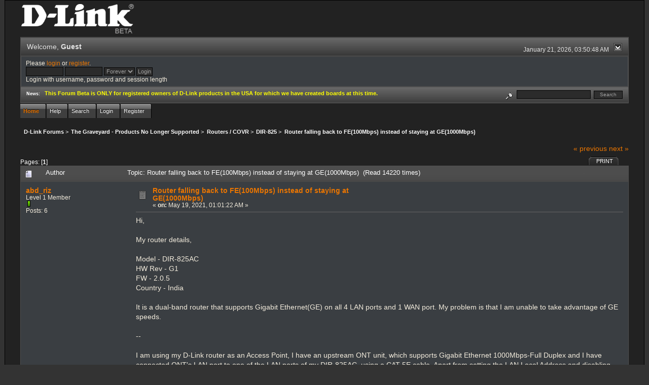

--- FILE ---
content_type: text/html; charset=ISO-8859-1
request_url: http://forums.dlink.com/index.php?PHPSESSID=58t49gn6vl381578lqg1psqr92&topic=76219.0
body_size: 7782
content:
<!DOCTYPE html PUBLIC "-//W3C//DTD XHTML 1.0 Transitional//EN" "http://www.w3.org/TR/xhtml1/DTD/xhtml1-transitional.dtd">
<html xmlns="http://www.w3.org/1999/xhtml"><head>
	<link rel="stylesheet" type="text/css" href="http://forums.dlink.com/Themes/blackrain_202/css/index.css?fin20" />
	<link rel="stylesheet" type="text/css" href="http://forums.dlink.com/Themes/blackrain_202/css/webkit.css" />
	<script type="text/javascript" src="http://forums.dlink.com/Themes/default/scripts/script.js?fin20"></script>
	<script type="text/javascript" src="http://forums.dlink.com/Themes/blackrain_202/scripts/jquery-1.6.4.min.js"></script>
	<script type="text/javascript" src="http://forums.dlink.com/Themes/blackrain_202/scripts/hoverIntent.js"></script>
	<script type="text/javascript" src="http://forums.dlink.com/Themes/blackrain_202/scripts/superfish.js"></script>
	<script type="text/javascript" src="http://forums.dlink.com/Themes/blackrain_202/scripts/theme.js?fin20"></script>
	<script type="text/javascript"><!-- // --><![CDATA[
		var smf_theme_url = "http://forums.dlink.com/Themes/blackrain_202";
		var smf_default_theme_url = "http://forums.dlink.com/Themes/default";
		var smf_images_url = "http://forums.dlink.com/Themes/blackrain_202/images";
		var smf_scripturl = "http://forums.dlink.com/index.php?PHPSESSID=58t49gn6vl381578lqg1psqr92&amp;";
		var smf_iso_case_folding = false;
		var smf_charset = "ISO-8859-1";
		var ajax_notification_text = "Loading...";
		var ajax_notification_cancel_text = "Cancel";
	// ]]></script>
	<meta http-equiv="Content-Type" content="text/html; charset=ISO-8859-1" />
	<meta name="description" content="Router falling back to FE(100Mbps) instead of staying at GE(1000Mbps) " />
	<title>Router falling back to FE(100Mbps) instead of staying at GE(1000Mbps) </title>
	<link rel="canonical" href="http://forums.dlink.com/index.php?topic=76219.0" />
	<link rel="help" href="http://forums.dlink.com/index.php?PHPSESSID=58t49gn6vl381578lqg1psqr92&amp;action=help" />
	<link rel="search" href="http://forums.dlink.com/index.php?PHPSESSID=58t49gn6vl381578lqg1psqr92&amp;action=search" />
	<link rel="contents" href="http://forums.dlink.com/index.php?PHPSESSID=58t49gn6vl381578lqg1psqr92&amp;" />
	<link rel="alternate" type="application/rss+xml" title="D-Link Forums - RSS" href="http://forums.dlink.com/index.php?PHPSESSID=58t49gn6vl381578lqg1psqr92&amp;type=rss;action=.xml" />
	<link rel="prev" href="http://forums.dlink.com/index.php?PHPSESSID=58t49gn6vl381578lqg1psqr92&amp;topic=76219.0;prev_next=prev" />
	<link rel="next" href="http://forums.dlink.com/index.php?PHPSESSID=58t49gn6vl381578lqg1psqr92&amp;topic=76219.0;prev_next=next" />
	<link rel="index" href="http://forums.dlink.com/index.php?PHPSESSID=58t49gn6vl381578lqg1psqr92&amp;board=218.0" />
<script type="text/javascript">
	$(document).ready(function() { 
	$("#tabs6").superfish(); 
	});
</script>
<script type="text/javascript">
	$(document).ready(function() { 
	$("ul.admin_menu").superfish(); 
	});
</script>
</head>
<body>
<div id="br_wrap">
	 <div id="outsideborder1">
		  <div id="insideborder1">
				<table width="100%" cellpadding="0" cellspacing="0" border="0">
					 <tr>
				<td>
				<a href="http://forums.dlink.com/index.php?PHPSESSID=58t49gn6vl381578lqg1psqr92&amp;" title=""><img src="http://forums.dlink.com/Themes/blackrain_202/images/dlink_beta_logo.png" style="cursor: pointer; margin: 2px; width: 222px; padding: 5px 0 5px 0; alt=""/></a>
				</td>
			</tr>
		</table>
	<div class="tborder">
		<div class="catbg" style="display: none;">
			<img class="floatright" id="smflogo" src="http://forums.dlink.com/Themes/blackrain_202/images/smflogo.png" alt="Simple Machines Forum" />
			<h1 id="forum_name">D-Link Forums
			</h1>
		</div>
		<ul id="greeting_section" class="reset titlebg2">
			<li id="time" class="smalltext floatright">
				January 21, 2026, 03:50:48 AM
				<img id="upshrink" src="http://forums.dlink.com/Themes/blackrain_202/images/upshrink.gif" alt="*" title="Shrink or expand the header." align="bottom" style="display: none;" />
			</li>
			<li id="name">Welcome, <em>Guest</em></li>
		</ul>
		<div id="user_section" class="bordercolor">
			<div class="windowbg2 clearfix">
				<script type="text/javascript" src="http://forums.dlink.com/Themes/default/scripts/sha1.js"></script>
				<form class="windowbg" id="guest_form" action="http://forums.dlink.com/index.php?PHPSESSID=58t49gn6vl381578lqg1psqr92&amp;action=login2" method="post" accept-charset="ISO-8859-1"  onsubmit="hashLoginPassword(this, '95d133819c1f764394fe41ad92c6efa4');">
					Please <a href="http://forums.dlink.com/index.php?PHPSESSID=58t49gn6vl381578lqg1psqr92&amp;action=login">login</a> or <a href="http://forums.dlink.com/index.php?PHPSESSID=58t49gn6vl381578lqg1psqr92&amp;action=register">register</a>.<br />
					<input type="text" name="user" size="10" class="input_text" />
					<input type="password" name="passwrd" size="10" class="input_password" />
					<select name="cookielength">
						<option value="60">1 Hour</option>
						<option value="1440">1 Day</option>
						<option value="10080">1 Week</option>
						<option value="43200">1 Month</option>
						<option value="-1" selected="selected">Forever</option>
					</select>
					<input type="submit" value="Login" class="button_submit" /><br />
					Login with username, password and session length
					<input type="hidden" name="hash_passwrd" value="" />
				</form>
			</div>
		</div>
		<div id="news_section" class="titlebg2 clearfix">
			<form class="floatright" id="search_form" action="http://forums.dlink.com/index.php?PHPSESSID=58t49gn6vl381578lqg1psqr92&amp;action=search2" method="post" accept-charset="ISO-8859-1">
				<a href="http://forums.dlink.com/index.php?PHPSESSID=58t49gn6vl381578lqg1psqr92&amp;action=search;advanced" title="Advanced search"><img id="advsearch" src="http://forums.dlink.com/Themes/blackrain_202/images/filter.gif" align="middle" alt="Advanced search" /></a>
				<input type="text" name="search" value="" style="width: 140px;" class="input_text" />&nbsp;
				<input type="submit" name="submit" value="Search" style="width: 11ex;" class="button_submit" />
				<input type="hidden" name="advanced" value="0" />
				<input type="hidden" name="topic" value="76219" />
			</form>
			<div id="random_news"><h3>News:</h3><p><span style="color: yellow;" class="bbc_color"><strong>This Forum Beta is ONLY for registered owners of D-Link products in the USA for which we have created boards at this time.</strong></span></p></div>
		</div>
	</div>
	<script type="text/javascript"><!-- // --><![CDATA[
		var oMainHeaderToggle = new smc_Toggle({
			bToggleEnabled: true,
			bCurrentlyCollapsed: false,
			aSwappableContainers: [
				'user_section',
				'news_section'
			],
			aSwapImages: [
				{
					sId: 'upshrink',
					srcExpanded: smf_images_url + '/upshrink.gif',
					altExpanded: 'Shrink or expand the header.',
					srcCollapsed: smf_images_url + '/upshrink2.gif',
					altCollapsed: 'Shrink or expand the header.'
				}
			],
			oThemeOptions: {
				bUseThemeSettings: false,
				sOptionName: 'collapse_header',
				sSessionVar: 'f71e19add',
				sSessionId: '95d133819c1f764394fe41ad92c6efa4'
			},
			oCookieOptions: {
				bUseCookie: true,
				sCookieName: 'upshrink'
			}
		});
	// ]]></script>
		<ul id="tabs6">
				<li id="button_home">
					<a class="active " href="http://forums.dlink.com/index.php?PHPSESSID=58t49gn6vl381578lqg1psqr92&amp;"><span>Home</span></a>
				</li>
				<li id="button_help">
					<a class="" href="http://forums.dlink.com/index.php?PHPSESSID=58t49gn6vl381578lqg1psqr92&amp;action=help"><span>Help</span></a>
				</li>
				<li id="button_search">
					<a class="" href="http://forums.dlink.com/index.php?PHPSESSID=58t49gn6vl381578lqg1psqr92&amp;action=search"><span>Search</span></a>
				</li>
				<li id="button_login">
					<a class="" href="http://forums.dlink.com/index.php?PHPSESSID=58t49gn6vl381578lqg1psqr92&amp;action=login"><span>Login</span></a>
				</li>
				<li id="button_register">
					<a class="" href="http://forums.dlink.com/index.php?PHPSESSID=58t49gn6vl381578lqg1psqr92&amp;action=register"><span>Register</span></a>
				</li>
			</ul>
  <div style="clear: both;"></div>
	<ul class="linktree" id="linktree_upper">
		<li>
			<a href="http://forums.dlink.com/index.php?PHPSESSID=58t49gn6vl381578lqg1psqr92&amp;"><span>D-Link Forums</span></a> &gt;
		</li>
		<li>
			<a href="http://forums.dlink.com/index.php?PHPSESSID=58t49gn6vl381578lqg1psqr92&amp;#c53"><span>The Graveyard - Products No Longer Supported</span></a> &gt;
		</li>
		<li>
			<a href="http://forums.dlink.com/index.php?PHPSESSID=58t49gn6vl381578lqg1psqr92&amp;board=358.0"><span>Routers / COVR</span></a> &gt;
		</li>
		<li>
			<a href="http://forums.dlink.com/index.php?PHPSESSID=58t49gn6vl381578lqg1psqr92&amp;board=218.0"><span>DIR-825</span></a> &gt;
		</li>
		<li class="last">
			<a href="http://forums.dlink.com/index.php?PHPSESSID=58t49gn6vl381578lqg1psqr92&amp;topic=76219.0"><span>Router falling back to FE(100Mbps) instead of staying at GE(1000Mbps) </span></a>
		</li>
	</ul>
	<div id="bodyarea">
<a id="top"></a>
<a id="msg309671"></a>
<div class="clearfix margintop" id="postbuttons">
	<div class="next"><a href="http://forums.dlink.com/index.php?PHPSESSID=58t49gn6vl381578lqg1psqr92&amp;topic=76219.0;prev_next=prev#new">&laquo; previous</a> <a href="http://forums.dlink.com/index.php?PHPSESSID=58t49gn6vl381578lqg1psqr92&amp;topic=76219.0;prev_next=next#new">next &raquo;</a></div>
	<div class="margintop middletext floatleft">Pages: [<strong>1</strong>] </div>
	<div class="nav floatright">
		<div class="buttonlist_bottom">
			<ul class="reset clearfix">
				<li class="last"><a class="button_strip_print" href="http://forums.dlink.com/index.php?PHPSESSID=58t49gn6vl381578lqg1psqr92&amp;action=printpage;topic=76219.0" rel="new_win nofollow"><span>Print</span></a></li>
			</ul>
		</div></div>
</div>
<div id="forumposts" class="tborder">
	<h3 class="catbg3">
		<img src="http://forums.dlink.com/Themes/blackrain_202/images/topic/normal_post.gif" align="bottom" alt="" />
		<span>Author</span>
		<span id="top_subject">Topic: Router falling back to FE(100Mbps) instead of staying at GE(1000Mbps)  &nbsp;(Read 14220 times)</span>
	</h3>
	<form action="http://forums.dlink.com/index.php?PHPSESSID=58t49gn6vl381578lqg1psqr92&amp;action=quickmod2;topic=76219.0" method="post" accept-charset="ISO-8859-1" name="quickModForm" id="quickModForm" style="margin: 0;" onsubmit="return oQuickModify.bInEditMode ? oQuickModify.modifySave('95d133819c1f764394fe41ad92c6efa4', 'f71e19add') : false">
		<div class="bordercolor">
			<div class="clearfix windowbg largepadding">
				<div class="floatleft poster">
					<h4><a href="http://forums.dlink.com/index.php?PHPSESSID=58t49gn6vl381578lqg1psqr92&amp;action=profile;u=115000" title="View the profile of abd_riz">abd_riz</a></h4>
					<ul class="reset smalltext" id="msg_309671_extra_info">
						<li>Level 1 Member</li>
						<li><img src="http://forums.dlink.com/Themes/blackrain_202/images/star.gif" alt="*" /></li>
						<li>Posts: 6</li>
						<li class="margintop">
							<ul class="reset nolist">
							</ul>
						</li>
					</ul>
				</div>
				<div class="postarea">
					<div class="flow_hidden">
						<div class="keyinfo">
							<div class="messageicon"><img src="http://forums.dlink.com/Themes/blackrain_202/images/post/xx.gif" alt="" border="0" /></div>
							<h5 id="subject_309671">
								<a href="http://forums.dlink.com/index.php?PHPSESSID=58t49gn6vl381578lqg1psqr92&amp;topic=76219.msg309671#msg309671" rel="nofollow">Router falling back to FE(100Mbps) instead of staying at GE(1000Mbps) </a>
							</h5>
							<div class="smalltext">&#171; <strong> on:</strong> May 19, 2021, 01:01:22 AM &#187;</div>
							<div id="msg_309671_quick_mod"></div>
						</div>
					</div>
					<div class="post">
						<hr class="hrcolor" width="100%" size="1" />
						<div class="inner" id="msg_309671">Hi,<br /><br />My router details,<br /><br />Model - DIR-825AC<br />HW Rev - G1<br />FW - 2.0.5<br />Country - India<br /><br />It is a dual-band router that supports Gigabit Ethernet(GE) on all 4 LAN ports and 1 WAN port. My problem is that I am unable to take advantage of GE speeds.<br /><br />--<br /><br />I am using my D-Link router as an Access Point, I have an upstream ONT unit, which supports Gigabit Ethernet 1000Mbps-Full Duplex and I have connected ONT&#039;s LAN port to one of the LAN ports of my DIR-825AC, using a CAT 5E cable. Apart from setting the LAN Local Address and disabling DHCP, no other settings have been changed in the router.<br /><br />Sometimes it straightaway detects it as 100M Full(as seen from Router&#039;s Web UI-&gt;Advanced-&gt;Port Settings-&gt;Speed)<br />At other times it detects it as 1000M Full, but in a few hours it switches back to 100M-Full and it never goes back to 1000M-Full. When this happens, I noticed the below in the Router&#039;s log<br /><br />-------<br />Jan&nbsp; 1 05:58:04 kernel: [RTL_NIC]: LAN1 is down! <br />Jan&nbsp; 1 05:58:06 kernel: [RTL_NIC]: LAN1 is up! 1000full<br />Jan&nbsp; 1 05:58:07 kernel: [RTL_NIC]: LAN1 is down! <br />Jan&nbsp; 1 05:58:10 kernel: [RTL_NIC]: LAN1 is up! 1000full<br />Jan&nbsp; 1 05:58:11 kernel: [RTL_NIC]: LAN1 is down! <br />Jan&nbsp; 1 05:58:13 kernel: [RTL_NIC]: LAN1 is up! 1000full<br />Jan&nbsp; 1 05:58:16 kernel: [RTL_NIC]: LAN1 is down! <br />Jan&nbsp; 1 05:58:20 kernel: [RTL_NIC]: LAN1 is up! 1000full<br />Jan&nbsp; 1 05:58:21 kernel: [RTL_NIC]: LAN1 is down! <br />Jan&nbsp; 1 05:58:23 kernel: [RTL_NIC]: LAN1 is up! 1000full<br />Jan&nbsp; 1 05:58:24 kernel: [RTL_NIC]: LAN1 is down! <br />Jan&nbsp; 1 05:58:33 kernel: [RTL_NIC]: LAN1 is up! 1000full<br />Jan&nbsp; 1 05:58:37 kernel: [RTL_NIC]: LAN1 is down! <br />Jan&nbsp; 1 05:58:48 kernel: [RTL_NIC]: LAN1 is up! 100full<br />-------<br /><br /><strong>Troubleshooting so far,<br /></strong><br /><ul class="bbc_list"><li>Ruled out the upstream router&#039;s issue, by connecting a laptop capable of 1000M directly to a laptop that has a 1GbE port and it detects it as 1000M Connection and stays at 1000M even after days of continuous use.<br /></li><li>Ruled out the Ethernet patch cable issue by trying out different cables and the issue persisted<br /></li><li>Ruled out port issue on D-Link unit by trying out all the 4 LAN ports, issue persists<br /></li><li>Even tried connecting the Ethernet cable directly to the WAN port, issue persists<br /></li><li>Reset both the routers to factory settings, issue persists<br /></li><li>Disabled flow control on D-Link unit, issue persists<br /></li><li>If I try to disable auto-negotiation and force 1000M-Full, LAN port doesn&#039;t come up<br /></li><li>Even flashed the FW to the same version, no help<br /></li></ul><br />So despite my every attempt to troubleshoot the issue, I am still unable to get over this problem.<br /><br />Any help is greatly appreciated,<br /><br />Please note, my FW is a custom ISP FW, http://dlink.co.in/firmware/ftp.aspx --&gt; DIR-825 G1 ACT<br /><br /></div>
					</div>
				</div>
				<div class="moderatorbar">
					<div class="smalltext floatleft" id="modified_309671">
					</div>
					<div class="smalltext largepadding floatright">
						<img src="http://forums.dlink.com/Themes/blackrain_202/images/ip.gif" alt="" border="0" />
						Logged
					</div>
				</div>
			</div>
		</div>
		<div class="bordercolor">
			<a id="msg309673"></a>
			<div class="clearfix topborder windowbg2 largepadding">
				<div class="floatleft poster">
					<h4><a href="http://forums.dlink.com/index.php?PHPSESSID=58t49gn6vl381578lqg1psqr92&amp;action=profile;u=17663" title="View the profile of FurryNutz">FurryNutz</a></h4>
					<ul class="reset smalltext" id="msg_309673_extra_info">
						<li>Poweruser</li>
						<li>  &#9650;<br>&#9650; &#9650;</li>
						<li><img src="http://forums.dlink.com/Themes/blackrain_202/images/staradmin_original.gif" alt="*" /><img src="http://forums.dlink.com/Themes/blackrain_202/images/staradmin_original.gif" alt="*" /><img src="http://forums.dlink.com/Themes/blackrain_202/images/staradmin_original.gif" alt="*" /><img src="http://forums.dlink.com/Themes/blackrain_202/images/staradmin_original.gif" alt="*" /><img src="http://forums.dlink.com/Themes/blackrain_202/images/staradmin_original.gif" alt="*" /></li>
						<li>Posts: 49923</li>
						<li class="margintop" style="overflow: auto;"><img class="avatar" src="http://forums.dlink.com/index.php?PHPSESSID=58t49gn6vl381578lqg1psqr92&amp;action=dlattach;attach=1933;type=avatar" alt="" /></li>
						<li class="margintop">D-Link Global Forum Moderator</li>
						<li class="margintop">
							<ul class="reset nolist">
								<li><a href="http://forums.dlink.com/index.php?PHPSESSID=58t49gn6vl381578lqg1psqr92&amp;topic=54498.0" title="Router Troubleshooting" target="_blank" class="new_win"><img src="http://forums.dlink.com/Themes/blackrain_202/images/www_sm.gif" alt="Router Troubleshooting" border="0" /></a></li>
							</ul>
						</li>
					</ul>
				</div>
				<div class="postarea">
					<div class="flow_hidden">
						<div class="keyinfo">
							<div class="messageicon"><img src="http://forums.dlink.com/Themes/blackrain_202/images/post/xx.gif" alt="" border="0" /></div>
							<h5 id="subject_309673">
								<a href="http://forums.dlink.com/index.php?PHPSESSID=58t49gn6vl381578lqg1psqr92&amp;topic=76219.msg309673#msg309673" rel="nofollow">Re: Router falling back to FE(100Mbps) instead of staying at GE(1000Mbps) </a>
							</h5>
							<div class="smalltext">&#171; <strong>Reply #1 on:</strong> May 19, 2021, 05:46:09 AM &#187;</div>
							<div id="msg_309673_quick_mod"></div>
						</div>
					</div>
					<div class="post">
						<hr class="hrcolor" width="100%" size="1" />
						<div class="inner" id="msg_309673">Did the 825 come from an ISP? IF so, you&#039;ll need to contact the ISP for help and support information regarding this since custom FW is loaded. </div>
					</div>
				</div>
				<div class="moderatorbar">
					<div class="smalltext floatleft" id="modified_309673">
					</div>
					<div class="smalltext largepadding floatright">
						<img src="http://forums.dlink.com/Themes/blackrain_202/images/ip.gif" alt="" border="0" />
						Logged
					</div>
					<div class="signature" id="msg_309673_signature">Cable: 1Gb/50Mb&gt;NetGear CM1200&gt;DIR-882&gt;HP 24pt Gb Switch. COVR-1202/2202/3902,DIR-2660/80,3xDGL-4500s,DIR-LX1870,857,835,827,815,890L,880L,868L,836L,810L,685,657,3x655s,645,628,601,DNR-202L,DNS-345,DCS-933L,936L,960L and 8000LH.</div>
				</div>
			</div>
		</div>
		<div class="bordercolor">
			<a id="msg309674"></a>
			<div class="clearfix topborder windowbg largepadding">
				<div class="floatleft poster">
					<h4><a href="http://forums.dlink.com/index.php?PHPSESSID=58t49gn6vl381578lqg1psqr92&amp;action=profile;u=115000" title="View the profile of abd_riz">abd_riz</a></h4>
					<ul class="reset smalltext" id="msg_309674_extra_info">
						<li>Level 1 Member</li>
						<li><img src="http://forums.dlink.com/Themes/blackrain_202/images/star.gif" alt="*" /></li>
						<li>Posts: 6</li>
						<li class="margintop">
							<ul class="reset nolist">
							</ul>
						</li>
					</ul>
				</div>
				<div class="postarea">
					<div class="flow_hidden">
						<div class="keyinfo">
							<div class="messageicon"><img src="http://forums.dlink.com/Themes/blackrain_202/images/post/xx.gif" alt="" border="0" /></div>
							<h5 id="subject_309674">
								<a href="http://forums.dlink.com/index.php?PHPSESSID=58t49gn6vl381578lqg1psqr92&amp;topic=76219.msg309674#msg309674" rel="nofollow">Re: Router falling back to FE(100Mbps) instead of staying at GE(1000Mbps) </a>
							</h5>
							<div class="smalltext">&#171; <strong>Reply #2 on:</strong> May 19, 2021, 07:47:47 AM &#187;</div>
							<div id="msg_309674_quick_mod"></div>
						</div>
					</div>
					<div class="post">
						<hr class="hrcolor" width="100%" size="1" />
						<div class="inner" id="msg_309674">Appreciate the response @FurryNutz<br /><br />Sadly, it did come from ISP, but I am afraid I cannot engage them for this issue as I have already switched providers.<br /><br />--<br /><br />Would it help if I flash to a more generic 825 G1 firmware from http://dlink.co.in/firmware/ftp.aspx --&gt; 825 G1<br /><br />All the versions listed in the above link are newer than my current fw which is 2.0.5<br /><br /><ul class="bbc_list"><li>7.01</li><li>2019.09.16-12.41_DIR_825AC_G1A_3.0.6_internal</li><li>20170914_1817_DIR_825AC_G1A_TBS_develop_sdk-master&nbsp;&nbsp;&nbsp;</li></ul><br />--<br /><br />I understand that a fw update will not necessarily fix the problem, but atleast I will be at a more mainstream fw for further debugging.<br /><br /><br /></div>
					</div>
				</div>
				<div class="moderatorbar">
					<div class="smalltext floatleft" id="modified_309674">
						&#171; <em>Last Edit: May 19, 2021, 07:50:00 AM by abd_riz</em> &#187;
					</div>
					<div class="smalltext largepadding floatright">
						<img src="http://forums.dlink.com/Themes/blackrain_202/images/ip.gif" alt="" border="0" />
						Logged
					</div>
				</div>
			</div>
		</div>
		<div class="bordercolor">
			<a id="msg309675"></a>
			<div class="clearfix topborder windowbg2 largepadding">
				<div class="floatleft poster">
					<h4><a href="http://forums.dlink.com/index.php?PHPSESSID=58t49gn6vl381578lqg1psqr92&amp;action=profile;u=17663" title="View the profile of FurryNutz">FurryNutz</a></h4>
					<ul class="reset smalltext" id="msg_309675_extra_info">
						<li>Poweruser</li>
						<li>  &#9650;<br>&#9650; &#9650;</li>
						<li><img src="http://forums.dlink.com/Themes/blackrain_202/images/staradmin_original.gif" alt="*" /><img src="http://forums.dlink.com/Themes/blackrain_202/images/staradmin_original.gif" alt="*" /><img src="http://forums.dlink.com/Themes/blackrain_202/images/staradmin_original.gif" alt="*" /><img src="http://forums.dlink.com/Themes/blackrain_202/images/staradmin_original.gif" alt="*" /><img src="http://forums.dlink.com/Themes/blackrain_202/images/staradmin_original.gif" alt="*" /></li>
						<li>Posts: 49923</li>
						<li class="margintop" style="overflow: auto;"><img class="avatar" src="http://forums.dlink.com/index.php?PHPSESSID=58t49gn6vl381578lqg1psqr92&amp;action=dlattach;attach=1933;type=avatar" alt="" /></li>
						<li class="margintop">D-Link Global Forum Moderator</li>
						<li class="margintop">
							<ul class="reset nolist">
								<li><a href="http://forums.dlink.com/index.php?PHPSESSID=58t49gn6vl381578lqg1psqr92&amp;topic=54498.0" title="Router Troubleshooting" target="_blank" class="new_win"><img src="http://forums.dlink.com/Themes/blackrain_202/images/www_sm.gif" alt="Router Troubleshooting" border="0" /></a></li>
							</ul>
						</li>
					</ul>
				</div>
				<div class="postarea">
					<div class="flow_hidden">
						<div class="keyinfo">
							<div class="messageicon"><img src="http://forums.dlink.com/Themes/blackrain_202/images/post/xx.gif" alt="" border="0" /></div>
							<h5 id="subject_309675">
								<a href="http://forums.dlink.com/index.php?PHPSESSID=58t49gn6vl381578lqg1psqr92&amp;topic=76219.msg309675#msg309675" rel="nofollow">Re: Router falling back to FE(100Mbps) instead of staying at GE(1000Mbps) </a>
							</h5>
							<div class="smalltext">&#171; <strong>Reply #3 on:</strong> May 19, 2021, 08:00:10 AM &#187;</div>
							<div id="msg_309675_quick_mod"></div>
						</div>
					</div>
					<div class="post">
						<hr class="hrcolor" width="100%" size="1" />
						<div class="inner" id="msg_309675">Not sure if you can put stock FW on something that came from an ISP. I suppose you can try it. </div>
					</div>
				</div>
				<div class="moderatorbar">
					<div class="smalltext floatleft" id="modified_309675">
					</div>
					<div class="smalltext largepadding floatright">
						<img src="http://forums.dlink.com/Themes/blackrain_202/images/ip.gif" alt="" border="0" />
						Logged
					</div>
					<div class="signature" id="msg_309675_signature">Cable: 1Gb/50Mb&gt;NetGear CM1200&gt;DIR-882&gt;HP 24pt Gb Switch. COVR-1202/2202/3902,DIR-2660/80,3xDGL-4500s,DIR-LX1870,857,835,827,815,890L,880L,868L,836L,810L,685,657,3x655s,645,628,601,DNR-202L,DNS-345,DCS-933L,936L,960L and 8000LH.</div>
				</div>
			</div>
		</div>
		<div class="bordercolor">
			<a id="msg309676"></a>
			<div class="clearfix topborder windowbg largepadding">
				<div class="floatleft poster">
					<h4><a href="http://forums.dlink.com/index.php?PHPSESSID=58t49gn6vl381578lqg1psqr92&amp;action=profile;u=115000" title="View the profile of abd_riz">abd_riz</a></h4>
					<ul class="reset smalltext" id="msg_309676_extra_info">
						<li>Level 1 Member</li>
						<li><img src="http://forums.dlink.com/Themes/blackrain_202/images/star.gif" alt="*" /></li>
						<li>Posts: 6</li>
						<li class="margintop">
							<ul class="reset nolist">
							</ul>
						</li>
					</ul>
				</div>
				<div class="postarea">
					<div class="flow_hidden">
						<div class="keyinfo">
							<div class="messageicon"><img src="http://forums.dlink.com/Themes/blackrain_202/images/post/xx.gif" alt="" border="0" /></div>
							<h5 id="subject_309676">
								<a href="http://forums.dlink.com/index.php?PHPSESSID=58t49gn6vl381578lqg1psqr92&amp;topic=76219.msg309676#msg309676" rel="nofollow">Re: Router falling back to FE(100Mbps) instead of staying at GE(1000Mbps) </a>
							</h5>
							<div class="smalltext">&#171; <strong>Reply #4 on:</strong> May 19, 2021, 10:00:48 AM &#187;</div>
							<div id="msg_309676_quick_mod"></div>
						</div>
					</div>
					<div class="post">
						<hr class="hrcolor" width="100%" size="1" />
						<div class="inner" id="msg_309676">Thanks, I will give it a shot, which of the 3 versions listed above, would you recommend</div>
					</div>
				</div>
				<div class="moderatorbar">
					<div class="smalltext floatleft" id="modified_309676">
					</div>
					<div class="smalltext largepadding floatright">
						<img src="http://forums.dlink.com/Themes/blackrain_202/images/ip.gif" alt="" border="0" />
						Logged
					</div>
				</div>
			</div>
		</div>
		<div class="bordercolor">
			<a id="msg309677"></a>
			<div class="clearfix topborder windowbg2 largepadding">
				<div class="floatleft poster">
					<h4><a href="http://forums.dlink.com/index.php?PHPSESSID=58t49gn6vl381578lqg1psqr92&amp;action=profile;u=17663" title="View the profile of FurryNutz">FurryNutz</a></h4>
					<ul class="reset smalltext" id="msg_309677_extra_info">
						<li>Poweruser</li>
						<li>  &#9650;<br>&#9650; &#9650;</li>
						<li><img src="http://forums.dlink.com/Themes/blackrain_202/images/staradmin_original.gif" alt="*" /><img src="http://forums.dlink.com/Themes/blackrain_202/images/staradmin_original.gif" alt="*" /><img src="http://forums.dlink.com/Themes/blackrain_202/images/staradmin_original.gif" alt="*" /><img src="http://forums.dlink.com/Themes/blackrain_202/images/staradmin_original.gif" alt="*" /><img src="http://forums.dlink.com/Themes/blackrain_202/images/staradmin_original.gif" alt="*" /></li>
						<li>Posts: 49923</li>
						<li class="margintop" style="overflow: auto;"><img class="avatar" src="http://forums.dlink.com/index.php?PHPSESSID=58t49gn6vl381578lqg1psqr92&amp;action=dlattach;attach=1933;type=avatar" alt="" /></li>
						<li class="margintop">D-Link Global Forum Moderator</li>
						<li class="margintop">
							<ul class="reset nolist">
								<li><a href="http://forums.dlink.com/index.php?PHPSESSID=58t49gn6vl381578lqg1psqr92&amp;topic=54498.0" title="Router Troubleshooting" target="_blank" class="new_win"><img src="http://forums.dlink.com/Themes/blackrain_202/images/www_sm.gif" alt="Router Troubleshooting" border="0" /></a></li>
							</ul>
						</li>
					</ul>
				</div>
				<div class="postarea">
					<div class="flow_hidden">
						<div class="keyinfo">
							<div class="messageicon"><img src="http://forums.dlink.com/Themes/blackrain_202/images/post/xx.gif" alt="" border="0" /></div>
							<h5 id="subject_309677">
								<a href="http://forums.dlink.com/index.php?PHPSESSID=58t49gn6vl381578lqg1psqr92&amp;topic=76219.msg309677#msg309677" rel="nofollow">Re: Router falling back to FE(100Mbps) instead of staying at GE(1000Mbps) </a>
							</h5>
							<div class="smalltext">&#171; <strong>Reply #5 on:</strong> May 19, 2021, 10:16:18 AM &#187;</div>
							<div id="msg_309677_quick_mod"></div>
						</div>
					</div>
					<div class="post">
						<hr class="hrcolor" width="100%" size="1" />
						<div class="inner" id="msg_309677">Try v3.0.6. It will either load and hopefully boot to ready or you will get a message saying wrong version of FW when you try to send it. If you get this message then you can load stock FW. <br /><br />I recommend that you put the router back in to router mode first, then try sending the FW file. </div>
					</div>
				</div>
				<div class="moderatorbar">
					<div class="smalltext floatleft" id="modified_309677">
						&#171; <em>Last Edit: May 19, 2021, 10:40:40 AM by FurryNutz</em> &#187;
					</div>
					<div class="smalltext largepadding floatright">
						<img src="http://forums.dlink.com/Themes/blackrain_202/images/ip.gif" alt="" border="0" />
						Logged
					</div>
					<div class="signature" id="msg_309677_signature">Cable: 1Gb/50Mb&gt;NetGear CM1200&gt;DIR-882&gt;HP 24pt Gb Switch. COVR-1202/2202/3902,DIR-2660/80,3xDGL-4500s,DIR-LX1870,857,835,827,815,890L,880L,868L,836L,810L,685,657,3x655s,645,628,601,DNR-202L,DNS-345,DCS-933L,936L,960L and 8000LH.</div>
				</div>
			</div>
		</div>
		<div class="bordercolor">
			<a id="msg309678"></a>
			<div class="clearfix topborder windowbg largepadding">
				<div class="floatleft poster">
					<h4><a href="http://forums.dlink.com/index.php?PHPSESSID=58t49gn6vl381578lqg1psqr92&amp;action=profile;u=115000" title="View the profile of abd_riz">abd_riz</a></h4>
					<ul class="reset smalltext" id="msg_309678_extra_info">
						<li>Level 1 Member</li>
						<li><img src="http://forums.dlink.com/Themes/blackrain_202/images/star.gif" alt="*" /></li>
						<li>Posts: 6</li>
						<li class="margintop">
							<ul class="reset nolist">
							</ul>
						</li>
					</ul>
				</div>
				<div class="postarea">
					<div class="flow_hidden">
						<div class="keyinfo">
							<div class="messageicon"><img src="http://forums.dlink.com/Themes/blackrain_202/images/post/xx.gif" alt="" border="0" /></div>
							<h5 id="subject_309678">
								<a href="http://forums.dlink.com/index.php?PHPSESSID=58t49gn6vl381578lqg1psqr92&amp;topic=76219.msg309678#msg309678" rel="nofollow">Re: Router falling back to FE(100Mbps) instead of staying at GE(1000Mbps) </a>
							</h5>
							<div class="smalltext">&#171; <strong>Reply #6 on:</strong> May 19, 2021, 11:53:26 AM &#187;</div>
							<div id="msg_309678_quick_mod"></div>
						</div>
					</div>
					<div class="post">
						<hr class="hrcolor" width="100%" size="1" />
						<div class="inner" id="msg_309678">Thanks.<br /><br />Successfully updated FW to 3.0.6, unfortunately the problem still persists. <br /><br />Is 3.0.6, the latest and greatest version ? <br /><br />The pdf file in firmware link says so, though 7.01, logically, appears to be a higher version.</div>
					</div>
				</div>
				<div class="moderatorbar">
					<div class="smalltext floatleft" id="modified_309678">
					</div>
					<div class="smalltext largepadding floatright">
						<img src="http://forums.dlink.com/Themes/blackrain_202/images/ip.gif" alt="" border="0" />
						Logged
					</div>
				</div>
			</div>
		</div>
		<div class="bordercolor">
			<a id="msg309679"></a>
			<div class="clearfix topborder windowbg2 largepadding">
				<div class="floatleft poster">
					<h4><a href="http://forums.dlink.com/index.php?PHPSESSID=58t49gn6vl381578lqg1psqr92&amp;action=profile;u=115000" title="View the profile of abd_riz">abd_riz</a></h4>
					<ul class="reset smalltext" id="msg_309679_extra_info">
						<li>Level 1 Member</li>
						<li><img src="http://forums.dlink.com/Themes/blackrain_202/images/star.gif" alt="*" /></li>
						<li>Posts: 6</li>
						<li class="margintop">
							<ul class="reset nolist">
							</ul>
						</li>
					</ul>
				</div>
				<div class="postarea">
					<div class="flow_hidden">
						<div class="keyinfo">
							<div class="messageicon"><img src="http://forums.dlink.com/Themes/blackrain_202/images/post/xx.gif" alt="" border="0" /></div>
							<h5 id="subject_309679">
								<a href="http://forums.dlink.com/index.php?PHPSESSID=58t49gn6vl381578lqg1psqr92&amp;topic=76219.msg309679#msg309679" rel="nofollow">Re: Router falling back to FE(100Mbps) instead of staying at GE(1000Mbps) </a>
							</h5>
							<div class="smalltext">&#171; <strong>Reply #7 on:</strong> May 19, 2021, 11:57:34 AM &#187;</div>
							<div id="msg_309679_quick_mod"></div>
						</div>
					</div>
					<div class="post">
						<hr class="hrcolor" width="100%" size="1" />
						<div class="inner" id="msg_309679">FYI.<br /><br />After the FW update, I reset the device to factory.<br /><br />LAN, Wifi(both bands) works as it used to before FW update.<br /><br />---<br /><br />Now that I am in a more mainstream FW, any further steps to triage the issue ?<br /><br /></div>
					</div>
				</div>
				<div class="moderatorbar">
					<div class="smalltext floatleft" id="modified_309679">
					</div>
					<div class="smalltext largepadding floatright">
						<img src="http://forums.dlink.com/Themes/blackrain_202/images/ip.gif" alt="" border="0" />
						Logged
					</div>
				</div>
			</div>
		</div>
		<div class="bordercolor">
			<a id="msg309680"></a>
			<div class="clearfix topborder windowbg largepadding">
				<div class="floatleft poster">
					<h4><a href="http://forums.dlink.com/index.php?PHPSESSID=58t49gn6vl381578lqg1psqr92&amp;action=profile;u=17663" title="View the profile of FurryNutz">FurryNutz</a></h4>
					<ul class="reset smalltext" id="msg_309680_extra_info">
						<li>Poweruser</li>
						<li>  &#9650;<br>&#9650; &#9650;</li>
						<li><img src="http://forums.dlink.com/Themes/blackrain_202/images/staradmin_original.gif" alt="*" /><img src="http://forums.dlink.com/Themes/blackrain_202/images/staradmin_original.gif" alt="*" /><img src="http://forums.dlink.com/Themes/blackrain_202/images/staradmin_original.gif" alt="*" /><img src="http://forums.dlink.com/Themes/blackrain_202/images/staradmin_original.gif" alt="*" /><img src="http://forums.dlink.com/Themes/blackrain_202/images/staradmin_original.gif" alt="*" /></li>
						<li>Posts: 49923</li>
						<li class="margintop" style="overflow: auto;"><img class="avatar" src="http://forums.dlink.com/index.php?PHPSESSID=58t49gn6vl381578lqg1psqr92&amp;action=dlattach;attach=1933;type=avatar" alt="" /></li>
						<li class="margintop">D-Link Global Forum Moderator</li>
						<li class="margintop">
							<ul class="reset nolist">
								<li><a href="http://forums.dlink.com/index.php?PHPSESSID=58t49gn6vl381578lqg1psqr92&amp;topic=54498.0" title="Router Troubleshooting" target="_blank" class="new_win"><img src="http://forums.dlink.com/Themes/blackrain_202/images/www_sm.gif" alt="Router Troubleshooting" border="0" /></a></li>
							</ul>
						</li>
					</ul>
				</div>
				<div class="postarea">
					<div class="flow_hidden">
						<div class="keyinfo">
							<div class="messageicon"><img src="http://forums.dlink.com/Themes/blackrain_202/images/post/xx.gif" alt="" border="0" /></div>
							<h5 id="subject_309680">
								<a href="http://forums.dlink.com/index.php?PHPSESSID=58t49gn6vl381578lqg1psqr92&amp;topic=76219.msg309680#msg309680" rel="nofollow">Re: Router falling back to FE(100Mbps) instead of staying at GE(1000Mbps) </a>
							</h5>
							<div class="smalltext">&#171; <strong>Reply #8 on:</strong> May 19, 2021, 12:32:48 PM &#187;</div>
							<div id="msg_309680_quick_mod"></div>
						</div>
					</div>
					<div class="post">
						<hr class="hrcolor" width="100%" size="1" />
						<div class="inner" id="msg_309680">Might try the v7 FW and see if this changes anything, if not, maybe a hardware problem or failure. <br /><br />Try the unit at a different location to see if problem follows if you can. Friend or families place. If problem still follows, I would presume there is a hardware problem with the unit. <br /></div>
					</div>
				</div>
				<div class="moderatorbar">
					<div class="smalltext floatleft" id="modified_309680">
					</div>
					<div class="smalltext largepadding floatright">
						<img src="http://forums.dlink.com/Themes/blackrain_202/images/ip.gif" alt="" border="0" />
						Logged
					</div>
					<div class="signature" id="msg_309680_signature">Cable: 1Gb/50Mb&gt;NetGear CM1200&gt;DIR-882&gt;HP 24pt Gb Switch. COVR-1202/2202/3902,DIR-2660/80,3xDGL-4500s,DIR-LX1870,857,835,827,815,890L,880L,868L,836L,810L,685,657,3x655s,645,628,601,DNR-202L,DNS-345,DCS-933L,936L,960L and 8000LH.</div>
				</div>
			</div>
		</div>
	</form>
</div>
<a id="lastPost"></a>
<div class="clearfix marginbottom" id="postbuttons_lower">
	<div class="nav floatright">
		<div class="buttonlist">
			<ul class="reset clearfix">
				<li class="last"><a class="button_strip_print" href="http://forums.dlink.com/index.php?PHPSESSID=58t49gn6vl381578lqg1psqr92&amp;action=printpage;topic=76219.0" rel="new_win nofollow"><span>Print</span></a></li>
			</ul>
		</div></div>
	<div class="middletext floatleft">Pages: [<strong>1</strong>] </div>
	<div class="clear"><a href="http://forums.dlink.com/index.php?PHPSESSID=58t49gn6vl381578lqg1psqr92&amp;topic=76219.0;prev_next=prev#new">&laquo; previous</a> <a href="http://forums.dlink.com/index.php?PHPSESSID=58t49gn6vl381578lqg1psqr92&amp;topic=76219.0;prev_next=next#new">next &raquo;</a></div>
</div>
	<ul class="linktree" id="linktree_lower">
		<li>
			<a href="http://forums.dlink.com/index.php?PHPSESSID=58t49gn6vl381578lqg1psqr92&amp;"><span>D-Link Forums</span></a> &gt;
		</li>
		<li>
			<a href="http://forums.dlink.com/index.php?PHPSESSID=58t49gn6vl381578lqg1psqr92&amp;#c53"><span>The Graveyard - Products No Longer Supported</span></a> &gt;
		</li>
		<li>
			<a href="http://forums.dlink.com/index.php?PHPSESSID=58t49gn6vl381578lqg1psqr92&amp;board=358.0"><span>Routers / COVR</span></a> &gt;
		</li>
		<li>
			<a href="http://forums.dlink.com/index.php?PHPSESSID=58t49gn6vl381578lqg1psqr92&amp;board=218.0"><span>DIR-825</span></a> &gt;
		</li>
		<li class="last">
			<a href="http://forums.dlink.com/index.php?PHPSESSID=58t49gn6vl381578lqg1psqr92&amp;topic=76219.0"><span>Router falling back to FE(100Mbps) instead of staying at GE(1000Mbps) </span></a>
		</li>
	</ul>
<div id="moderationbuttons" class="clearfix"></div>
<div class="tborder">
	<div class="titlebg2" style="padding: 4px;" align="right" id="display_jump_to">&nbsp;</div>
</div><br />
<script type="text/javascript" src="http://forums.dlink.com/Themes/default/scripts/topic.js"></script>
<script type="text/javascript"><!-- // --><![CDATA[
	if ('XMLHttpRequest' in window)
	{
		var oQuickModify = new QuickModify({
			sScriptUrl: smf_scripturl,
			bShowModify: true,
			iTopicId: 76219,
			sTemplateBodyEdit: '\n\t\t\t\t<div id="quick_edit_body_container" style="width: 90%">\n\t\t\t\t\t<div id="error_box" style="padding: 4px;" class="error"><' + '/div>\n\t\t\t\t\t<textarea class="editor" name="message" rows="12" style="width: 100%;  margin-bottom: 10px;" tabindex="1">%body%<' + '/textarea><br />\n\t\t\t\t\t<input type="hidden" name="f71e19add" value="95d133819c1f764394fe41ad92c6efa4" />\n\t\t\t\t\t<input type="hidden" name="topic" value="76219" />\n\t\t\t\t\t<input type="hidden" name="msg" value="%msg_id%" />\n\t\t\t\t\t<div class="righttext">\n\t\t\t\t\t\t<input type="submit" name="post" value="Save" tabindex="2" onclick="return oQuickModify.modifySave(\'95d133819c1f764394fe41ad92c6efa4\', \'f71e19add\');" accesskey="s" class="button_submit" />&nbsp;&nbsp;<input type="submit" name="cancel" value="Cancel" tabindex="3" onclick="return oQuickModify.modifyCancel();" class="button_submit" />\n\t\t\t\t\t<' + '/div>\n\t\t\t\t<' + '/div>',
			sTemplateSubjectEdit: '<input type="text" style="width: 90%" name="subject" value="%subject%" size="80" maxlength="80" tabindex="4" class="input_text" />',
			sTemplateBodyNormal: '%body%',
			sTemplateSubjectNormal: '<a hr'+'ef="http://forums.dlink.com/index.php?PHPSESSID=58t49gn6vl381578lqg1psqr92&amp;'+'?topic=76219.msg%msg_id%#msg%msg_id%" rel="nofollow">%subject%<' + '/a>',
			sTemplateTopSubject: 'Topic: %subject% &nbsp;(Read 14220 times)',
			sErrorBorderStyle: '1px solid red'
		});

		aJumpTo[aJumpTo.length] = new JumpTo({
			sContainerId: "display_jump_to",
			sJumpToTemplate: "<label class=\"smalltext\" for=\"%select_id%\">Jump to:<" + "/label> %dropdown_list%",
			iCurBoardId: 218,
			iCurBoardChildLevel: 1,
			sCurBoardName: "DIR-825",
			sBoardChildLevelIndicator: "==",
			sBoardPrefix: "=> ",
			sCatSeparator: "-----------------------------",
			sCatPrefix: "",
			sGoButtonLabel: "go"
		});

		aIconLists[aIconLists.length] = new IconList({
			sBackReference: "aIconLists[" + aIconLists.length + "]",
			sIconIdPrefix: "msg_icon_",
			sScriptUrl: smf_scripturl,
			bShowModify: true,
			iBoardId: 218,
			iTopicId: 76219,
			sSessionId: "95d133819c1f764394fe41ad92c6efa4",
			sSessionVar: "f71e19add",
			sLabelIconList: "Message Icon",
			sBoxBackground: "transparent",
			sBoxBackgroundHover: "#ffffff",
			iBoxBorderWidthHover: 1,
			sBoxBorderColorHover: "#adadad" ,
			sContainerBackground: "#ffffff",
			sContainerBorder: "1px solid #adadad",
			sItemBorder: "1px solid #ffffff",
			sItemBorderHover: "1px dotted gray",
			sItemBackground: "transparent",
			sItemBackgroundHover: "#e0e0f0"
		});
	}
	// ]]></script>
	</div>
	<div id="footerarea" class="headerpadding topmargin clearfix">
		<ul class="reset smalltext">
			<li class="copyright">
			<span class="smalltext" style="display: inline; visibility: visible; font-family: Verdana, Arial, sans-serif;"><a href="http://forums.dlink.com/index.php?PHPSESSID=58t49gn6vl381578lqg1psqr92&amp;action=credits" title="Simple Machines Forum" target="_blank" class="new_win">SMF 2.0.13</a> |
 <a href="http://www.simplemachines.org/about/smf/license.php" title="License" target="_blank" class="new_win">SMF &copy; 2016</a>, <a href="http://www.simplemachines.org" title="Simple Machines" target="_blank" class="new_win">Simple Machines</a>
			</span></li>
			<li><a id="button_xhtml" href="http://validator.w3.org/check?uri=referer" target="_blank" class="new_win" title="Valid XHTML 1.0!"><span>XHTML</span></a></li>
			<li><a id="button_rss" href="http://forums.dlink.com/index.php?PHPSESSID=58t49gn6vl381578lqg1psqr92&amp;action=.xml;type=rss" class="new_win"><span>RSS</span></a></li>
			<li class="last"><a id="button_wap2" href="http://forums.dlink.com/index.php?PHPSESSID=58t49gn6vl381578lqg1psqr92&amp;wap2" class="new_win"><span>WAP2</span></a></li>
		</ul>
<br class="clear" />
			<strong>BlackRain , 2006 by </strong><a href="http://www.jpr62.com/theme/index.php" target="_blank" title=""><b>Crip</b></a>
	</div>
</div>
	</div>
</div>
</body></html>